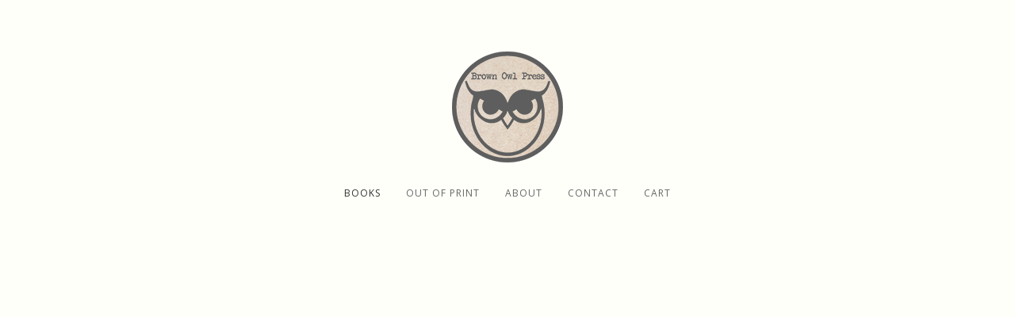

--- FILE ---
content_type: text/html; charset=utf-8
request_url: https://www.brownowlpress.com/products
body_size: 3013
content:
<!DOCTYPE html>
<html>
  <head>
    <title>Products | Brown Owl Press</title>
    <meta charset="utf-8">
    <meta property="og:description" content="Brown Owl Press is an independent publisher of photo books and zines based in Newcastle-upon-Tyne in the United Kingdom."/>
    <meta name="viewport" content="width=device-width, initial-scale=1, maximum-scale=2">
    <link href="/theme_stylesheets/232775484/1740693322/theme.css" media="screen" rel="stylesheet" type="text/css">
    <!-- Served from Big Cartel Storefront -->
<!-- Big Cartel generated meta tags -->
<meta name="generator" content="Big Cartel" />
<meta name="author" content="Brown Owl Press" />
<meta name="description" content="Browse all products from Brown Owl Press." />
<meta name="referrer" content="strict-origin-when-cross-origin" />
<meta name="theme_name" content="Luna" />
<meta name="theme_version" content="2.0.7" />
<meta property="og:type" content="website" />
<meta property="og:site_name" content="Brown Owl Press" />
<meta property="og:title" content="Products" />
<meta property="og:url" content="https://www.brownowlpress.com/products" />
<meta property="og:description" content="Browse all products from Brown Owl Press." />
<meta property="og:image" content="https://assets.bigcartel.com/product_images/f55a38f6-cd67-4dd5-bef7-f8e41debb56d/mystery-bundle.png?auto=format&amp;fit=max&amp;h=1200&amp;w=1200" />
<meta property="og:image:secure_url" content="https://assets.bigcartel.com/product_images/f55a38f6-cd67-4dd5-bef7-f8e41debb56d/mystery-bundle.png?auto=format&amp;fit=max&amp;h=1200&amp;w=1200" />
<meta property="og:price:amount" content="15.00" />
<meta property="og:price:currency" content="GBP" />
<meta property="og:availability" content="instock" />
<meta name="twitter:card" content="summary_large_image" />
<meta name="twitter:title" content="Products" />
<meta name="twitter:description" content="Browse all products from Brown Owl Press." />
<meta name="twitter:image" content="https://assets.bigcartel.com/product_images/f55a38f6-cd67-4dd5-bef7-f8e41debb56d/mystery-bundle.png?auto=format&amp;fit=max&amp;h=1200&amp;w=1200" />
<!-- end of generated meta tags -->

<!-- Big Cartel generated link tags -->
<link rel="preconnect" href="https://fonts.googleapis.com" />
<link rel="preconnect" href="https://fonts.gstatic.com" crossorigin="true" />
<link rel="stylesheet" href="//fonts.googleapis.com/css?family=Open+Sans:300,400,500,700|Raleway:400,700&amp;display=swap" type="text/css" title="Google Fonts" />
<link rel="canonical" href="https://www.brownowlpress.com/products" />
<link rel="alternate" href="https://www.brownowlpress.com/products.xml" type="application/rss+xml" title="Product Feed" />
<link rel="icon" href="/favicon.svg" type="image/svg+xml" />
<link rel="icon" href="/favicon.ico" type="image/x-icon" />
<link rel="apple-touch-icon" href="/apple-touch-icon.png" />
<!-- end of generated link tags -->

<!-- Big Cartel generated structured data -->
<script type="application/ld+json">
{"@context":"https://schema.org","@type":"BreadcrumbList","itemListElement":[{"@type":"ListItem","position":1,"name":"Home","item":"https://www.brownowlpress.com/"},{"@type":"ListItem","position":2,"name":"Products","item":"https://www.brownowlpress.com/products"}]}
</script>
<script type="application/ld+json">
{}
</script>

<!-- end of generated structured data -->

<script>
  window.bigcartel = window.bigcartel || {};
  window.bigcartel = {
    ...window.bigcartel,
    ...{"account":{"id":4700063,"host":"www.brownowlpress.com","bc_host":"brownowlpress.bigcartel.com","currency":"GBP","country":{"code":"GB","name":"United Kingdom"}},"theme":{"name":"Luna","version":"2.0.7","colors":{"primary_text_color":"#333333","link_hover_color":"#888888","button_background_color":null,"button_text_color":null,"background_color":"#fffffa","button_hover_background_color":"#777777","link_text_color":"#333333"}},"checkout":{"payments_enabled":true,"stripe_publishable_key":"pk_live_51OfMhlLDTl5RawWawlAjPyYHHrJXKPufileNlineEeLQrXgThMi1ctlHy21VHmkH7ddDbTdstU8RgsK0STbZLtPv00Lt6gtVYi","paypal_merchant_id":"U9RJNGDR6EGFY"},"page":{"type":"products"}}
  }
</script>
<script id="stripe-js" src="https://js.stripe.com/v3/" async></script>
<script async src="https://www.paypal.com/sdk/js?client-id=AbPSFDwkxJ_Pxau-Ek8nKIMWIanP8jhAdSXX5MbFoCq_VkpAHX7DZEbfTARicVRWOVUgeUt44lu7oHF-&merchant-id=U9RJNGDR6EGFY&currency=GBP&components=messages,buttons" data-partner-attribution-id="BigCartel_SP_PPCP" data-namespace="PayPalSDK"></script>
<!-- Google Analytics Code -->
<script async src="https://www.googletagmanager.com/gtag/js?id=UA-166703181-1"></script>
<script>
  window.dataLayer = window.dataLayer || [];
  function gtag(){window.dataLayer.push(arguments);}
  gtag('js', new Date());

  gtag('config', 'UA-166703181-1', {
    'linker': {
      'domains': ['www.brownowlpress.com', 'brownowlpress.bigcartel.com', 'checkout.bigcartel.com']
    }
  });
</script>
<!-- End Google Analytics Code -->
<script type="text/javascript">
  var _bcaq = _bcaq || [];
  _bcaq.push(['_setUrl','stats1.bigcartel.com']);_bcaq.push(['_trackVisit','4700063']);
  (function() {
    var bca = document.createElement('script'); bca.type = 'text/javascript'; bca.async = true;
    bca.src = '/stats.min.js';
    var s = document.getElementsByTagName('script')[0]; s.parentNode.insertBefore(bca, s);
  })();
</script>
<script src="/assets/currency-formatter-e6d2ec3fd19a4c813ec8b993b852eccecac4da727de1c7e1ecbf0a335278e93a.js"></script>
  
<style></style>
</head>

  <body id="products_page" class="theme">
    <div id="fb-root"></div>
    <script>(function(d, s, id) {
      var js, fjs = d.getElementsByTagName(s)[0];
      if (d.getElementById(id)) return;
      js = d.createElement(s); js.id = id;
      js.src = 'https://connect.facebook.net/en_US/sdk.js#xfbml=1&version=v3.0&appId=1504448526533606&autoLogAppEvents=1';
      fjs.parentNode.insertBefore(js, fjs);
    }(document, 'script', 'facebook-jssdk'));</script>
    
        <div class="branding">
          <a href="/" title="Books">
            
              <img class="store-logo" src="https://assets.bigcartel.com/theme_images/45234992/bop.png?auto=format&fit=max&h=500&w=1800" alt="Brown Owl Press">
            
          </a>
        </div>
      </div>
      
         <header>
      <div class="wrapper">
        <nav class="header-nav">
          <ul>
            <li class="selected"><a href="/">Books</a></li>
            
              <li><a title="View Out of Print" href="/out-of-print">Out of Print</a></li>
            
              <li><a title="View About" href="/about">About</a></li>
            
            <li><a href="/contact">Contact</a></li>
            <li><a href="/cart">Cart</a></li>
          </ul>
        </nav>
      <nav class="header-nav mobile-nav">
        <ul>
          <li><a href="/home">Books</a></li>
          <li><a href="/out-of-print">OOP</a></li>
          <li><a href="/about">About</a></li>
          <li><a href="/contact">Contact</a></li>
          <li><a href="/cart">Cart</a></li>

        </ul>
      </nav>
    </header>
    <div class="main">
      <div class="fade-in wrapper">
        

        
          
        
      </div>
    </div>
    
    <script src="//ajax.googleapis.com/ajax/libs/jquery/3.2.1/jquery.min.js"></script>
    <script src="https://assets.bigcartel.com/api/6/api.gbp.js?v=1"></script>
    <script src="https://assets.bigcartel.com/theme_assets/6/2.0.7/theme.js?v=1"></script>
    <script src="https://chimpstatic.com/mcjs-connected/js/users/c8bd1f047b00657a2d96a9627/6b45486481966c3a7bac3a1b0.js"></script>
  

<script defer src="https://static.cloudflareinsights.com/beacon.min.js/vcd15cbe7772f49c399c6a5babf22c1241717689176015" integrity="sha512-ZpsOmlRQV6y907TI0dKBHq9Md29nnaEIPlkf84rnaERnq6zvWvPUqr2ft8M1aS28oN72PdrCzSjY4U6VaAw1EQ==" data-cf-beacon='{"rayId":"9c21f5304fe83334","version":"2025.9.1","serverTiming":{"name":{"cfExtPri":true,"cfEdge":true,"cfOrigin":true,"cfL4":true,"cfSpeedBrain":true,"cfCacheStatus":true}},"token":"44d6648085c9451aa740849b0372227e","b":1}' crossorigin="anonymous"></script>
</body>
</html>